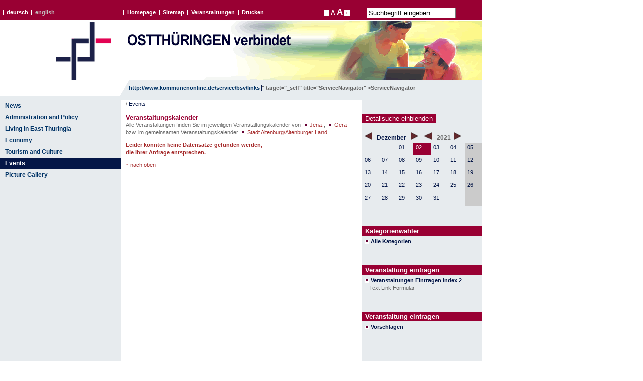

--- FILE ---
content_type: text/html; charset=utf-8
request_url: https://www.kommunenonline.de/sixcms/?id=6414&template=veranstaltung2_index_search&_nav_id1=8863&_lang=en&_kategorie%5B%5D=&_ort_art%5B%5D=&_veranstalter%5B%5D=&_searchstring=&_search=&_from_month=12&_til_month=12&_from_year=2021&_til_year=2021&_from_day=02&_til_day=02
body_size: 3790
content:


<!DOCTYPE html  PUBLIC "-//W3C//DTD XHTML 1.0 Transitional//EN" 
"http://www.w3.org/TR/xhtml1/DTD/xhtml1-transitional.dtd">
<html xmlns="http://www.w3.org/1999/xhtml" lang="de">
<head>
<meta http-equiv="Content-Language" content="de" />
<meta name="robots" content="index,follow" />
<link rel="canonical" href="https://www.kommunenonline.de/sixcms/detail.php?id=6414&_lang=en" />
<meta name="page-type" content="Übersicht" />
<meta name="generator" content="Six CMS" />
<meta http-equiv="Content-Type" content="text/html; charset=utf-8" />
<meta name="description" content="Veranstaltungskalender"  />
<meta name="keywords" content="Veranstaltungskalender"  />
<meta content="Kommunenonliner" name="copyright" />
<meta content="de" name="Content-Language" />
<meta content="0" http-equiv="expires" />
<meta name="bsv_rubrik" content=""  />


<title>Veranstaltungskalender</title>


<link href="detail.php?template=ostthueringen_css" rel="stylesheet" type="text/css" />

<style type="text/css">#container{font-size:100%}</style>

<script src="detail.php?template=basics_javascript" type="text/javascript"></script>


<!-- Matomo -->
<script type="text/javascript">
    var _paq = _paq || [];
    _paq.push(['setAPIUrl', 'https://piwik.jena.de/piwik1/']);
    _paq.push(['setReferralCookieTimeout', 7776000]);
    _paq.push(['setVisitorCookieTimeout', 7776000]);
    _paq.push(['setDoNotTrack', true]);
    _paq.push(['enableHeartBeatTimer']);
    _paq.push(["setCookieDomain", "*.kommunenonline.de"]);
    _paq.push(["setDomains", ['*.kommunenonline.de']]);
    _paq.push(["setDocumentTitle", 'Veranstaltungskalender' ]);
    _paq.push(['trackPageView']);
    _paq.push(['enableLinkTracking']);
    (function() {
        var u="https://piwik.jena.de/piwik1/";
        _paq.push(['setTrackerUrl', u+'piwik.php']);
        _paq.push(['setSiteId', '26']);
        var d=document, g=d.createElement('script'), s=d.getElementsByTagName('script')[0];
        g.type='text/javascript'; g.async=true; g.defer=true; g.src=u+'piwik.js'; s.parentNode.insertBefore(g,s);
    })();
</script>
<noscript><p><img src="https://piwik.jena.de/piwik1/piwik.php?idsite=26&amp;rec=1" style="border:0;" alt="" /></p></noscript>
<!-- End Matomo Code -->


 </head>

	<body style="">



<div id="header">

<a name="anfang"></a>

<div id="logo">
                                     <a href="detail.php?id=8839&amp;_nav_id1=3161&amp;_lang=en" title="Home" >
				<img src="/fm/36/logo.gif"  alt="Logo" style="border:0;" />
                                     </a>
			</div>

			<div id="service">

      <ul id="lang_switch">
        <li><a href="detail.php?id=7985&amp;_nav_id1=2509&amp;_lang=de" title="de">deutsch</a></li>
        <li><a href="detail.php?id=8839&amp;_nav_id1=3161&amp;_lang=en" title="en" class="selected">english</a></li>
      </ul>
	
      <ul id="service_nav">
        <li><a href="http://www.kommunenonline.de/sixcms/detail.php?id=7985&_nav_id1=2509&_lang=en" title="Zur Startseite." >Homepage</a></li>
        <li><a href="detail.php?id=50421&amp;_lang=en" title="Baumstruktur des Portals" >Sitemap</a></li>
        <li><a href="http://www.kommunenonline.de/sixcms/detail.php?id=6414&_nav_id1=8017&_lang=de" title="Veranstaltungen">Veranstaltungen</a></li>


       <li><a href="http://www.kommunenonline.de&amp;_print=1" title="Drucken Sie diese Seite." target="_blank">Drucken</a></li>
 


      </ul>
	
	
      <span id="font_switch" style="visibility:visible;"><a href="detail.php?id=6414&amp;_nav_id1=8863&amp;_lang=en&amp;_font_size=100,-10" title="Kleinere Schrift" >-</a> <span style="font-size:1.1em">A</span> 
      <span style="font-size:1.5em">A</span> <a href="detail.php?id=6414&amp;_nav_id1=8863&amp;_lang=en&amp;_font_size=100,10" title="Gr&ouml;&szlig;ere Schrift" >+</a></span>

	<form id="service_search" method="GET" action="https://suche-kommunenonline.jena.de/search" enctype="application/x-www-form-urlencoded" class="form">
		<input type="text" name="q" value="Suchbegriff eingeben" size="20" maxlength="200" />
                <!--
		<input type="hidden" name="use" value="kommunenonline" />
		<input type="hidden" name="name" value="default" />
		<input type="submit" name="start_query" value="Start" />
                -->
	</form>

<!--
      <form id="service_search" name="swishe" method="post" action="http://www.kommunenonline.de/service/suche/" enctype="application/x-www-form-urlencoded"
        class="form">
        <input type="text" name="query" value="Suchbegriff eingeben" size="20" maxlength="200" />
        <input type="hidden" name="_lang" value="de" />
<input type="hidden" name="mn" value="0" />
<input type="hidden" name="maxPage" value="15" />
<input type="submit" name="start_query" value="Start" />
<input type="hidden" name="in_0" value="0" />
      </form>
-->
					
			</div>
			
			<!-- service end -->

<div id="header_nav">
<ul>



<li><a href="<a href="http://www.kommunenonline.de/service/bsv/links"  target="_top">http://www.kommunenonline.de/service/bsv/links</a>" target="_self" title="ServiceNavigator" >ServiceNavigator</a></li>

</ul>
</div>			
		</div>
		
		<!-- header end -->
<div id="container">

<ul id="nav"><!-- navigation_list1 start-->

<li ><a href="detail.php?id=&amp;_nav_id1=8853&amp;_lang=en" target="_self" title="News in German" >News</a>
</li>
<li ><a href="detail.php?id=8841&amp;_nav_id1=8854&amp;_lang=en" target="_self" title="Administration and Policy" >Administration and Policy</a>
</li>
<li ><a href="detail.php?id=8843&amp;_nav_id1=8855&amp;_lang=en" target="_self" title="Living in East Thuringia" >Living in East Thuringia</a>
</li>
<li ><a href="detail.php?id=8852&amp;_nav_id1=8858&amp;_lang=en" target="_self" title="Economy" >Economy</a>
</li>
<li ><a href="detail.php?id=8845&amp;_nav_id1=8859&amp;_lang=en" target="_self" title="Tourism and Culture" >Tourism and Culture</a>
</li>
<li  class="selected"><a href="detail.php?id=6414&amp;_nav_id1=8863&amp;_lang=en" target="_self" title="Events"  class="selected">Events</a>
 
</li>
<li ><a href="detail.php?id=8919&amp;_nav_id1=8862&amp;_lang=en" target="_self" title="picture gallery" >Picture Gallery</a>
</li>
<!--hr>
<li class="cities" style="margin-top:30px;">
<a href="http://www.jena.de" title="Zur Internetpräsentation der Stadt Jena" target="_blank"><img src="http://cms.jena.de/fm/36/logo_jena.gif" width="210" height="50" border="0" alt="Ostth&uuml;ringen verbindet" /></a>
<a href="http://www.jena.de" title="Direktlink in Extrafenster" target="_blank"><span style="vertical-align:1em;">Stadt Jena</span></a>
</li>

<li class="cities" style="margin-top:30px;">
<a href="http://www.gera.de/" title="Zur Internetpräsentation der Stadt Gera" target="_blank"><img src="http://cms.jena.de/fm/36/logo_gera.gif" width="210" height="50" border="0" alt="Ostth&uuml;ringen verbindet" /></a>
<a href="http://www.gera.de/" title="Direktlink in Extrafenster" class="cities_text" target="_blank"><span style="vertical-align:1em;">Stadt Gera</span></a>
</li>

<li class="cities" style="margin-top:30px;">
<a href="http://www.stadt-altenburg.de/" title="Zur Internetpräsentation der Stadt Altenburg" target="_blank"><img src="http://cms.jena.de/fm/36/logo_abg.gif" width="210" height="50" border="0" alt="Ostth&uuml;ringen verbindet" /></a>
<a href="http://www.stadt-altenburg.de/" title="Direktlink in Extrafenster" target="_blank"><span style="vertical-align:1em;">Stadt Altenburg</span></a>
</li>

<li class="cities" style="margin-top:30px;">
<a href="http://www.altenburgerland.de" title="Zur Internetpräsentation des Landkreises Altenburger Land" target="_blank"><img src="http://cms.jena.de/fm/36/logo_abgl.gif" width="211" height="50" border="0" alt="Ostth&uuml;ringen verbindet" /></a>
<a href="http://www.altenburgerland.de" title="Direktlink in Extrafenster" target="_blank"><span style="vertical-align:1em;">Altenburger Land</span></a>
</li-->

</ul><!-- navigation_list1 end-->



<!-- Abmeldung für bereits angemeldete Benutzer: -->


            <ul id="breadcrumb_nav" title="Hier biste">
         

<li>/ <a href="#" target="_self">Events</a></li>





            </ul>
         



<!-- content start -->

<div id="content">

<!-- Title und Einleitungstext -->

<h1>Veranstaltungskalender</h1>
<p>Alle Veranstaltungen finden Sie im jeweiligen Veranstaltungskalender von <a href="http://www.jena.de/sixcms/detail.php?id=20806&_header_nav_id=5783&_lang=de"target="_blank">Jena</a>                    , <a href="http://www.gera.de/sixcms/detail.php?id=22406&_header_nav_id=15601&_nav_id1=10226&_nav_id2=10228&_lang=de"target="_blank">Gera</a> <br>bzw. im gemeinsamen Veranstaltungskalender <a href="http://www.altenburgerland.de/sixcms/detail.php?id=13755&_header_nav_id=2505&_nav_id1=2590&_nav_id2=4943&_lang=de&_lang=de"target="_blank"> Stadt Altenburg/Altenburger Land</a>.</p>




<!-- 10 Veranstaltungen darstellen -->
<p><b style="color:brown;" >Leider konnten keine Datensätze gefunden werden,<br> die Ihrer Anfrage entsprechen.</b></p>
<p><a style="padding:0px; background:none;" href="#anfang" title="nach oben">&uarr; nach oben</a></p>

</div>

<!-- content end -->
				
<div id="marginalia">

	<form action="detail.php" method="get" name="veranstaltungssuchedetail">
	<input type="hidden" name="template" value="veranstaltung2_index_search">
	<input type="hidden" name="id" value="6414">
	<input type="hidden" name="_from_year" value="2021">
	<input type="hidden" name="_from_month" value="12">
	<input type="hidden" name="_from_day" value="02">
	<input type="hidden" name="_til_year" value="2021">
	<input type="hidden" name="_til_month" value="12">
	<input type="hidden" name="_til_day" value="02">

	<input type="hidden" name="_lang" value="en"><input type="hidden" name="_nav_id1" value="8863"><input type="hidden" name="_kategorie[]" value="">	<input type="hidden" name="_search" value="detail">
	<input type="submit" value="Detailsuche einblenden" class="buttonstyle" />
		
	<br /><br />
	</form>
	

	
<!-- Highlightliste -->
	
	
<!-- Kalender zu diesem Datensatz -->

<table class="kalender" border="0" cellpadding="0" cellspacing="0">
<tr>
<th colspan="7">
<a href="?id=6414&amp;template=veranstaltung2_index_search&amp;_nav_id1=8863&amp;_lang=en&amp;_kategorie%5B%5D=&amp;_ort_art%5B%5D=&amp;_veranstalter%5B%5D=&amp;_searchstring=&amp;_search=&amp;_from_month=11&amp;_til_month=11&amp;_from_year=2021&amp;_til_year=2021"><img style="width:15px;border:0px;margin:0px;padding:0px;" src="http://www.kommunenonline.de/fm/36/pfeil_l.gif" ></a>
&nbsp;
<a href="?id=6414&amp;template=veranstaltung2_index_search&amp;_nav_id1=8863&amp;_lang=en&amp;_kategorie%5B%5D=&amp;_ort_art%5B%5D=&amp;_veranstalter%5B%5D=&amp;_searchstring=&amp;_search=&amp;_from_month=12&amp;_til_month=12&amp;_from_year=2021&amp;_til_year=2021">Dezember </a>
&nbsp;
<a href="?id=6414&amp;template=veranstaltung2_index_search&amp;_nav_id1=8863&amp;_lang=en&amp;_kategorie%5B%5D=&amp;_ort_art%5B%5D=&amp;_veranstalter%5B%5D=&amp;_searchstring=&amp;_search=&amp;_from_month=01&amp;_til_month=01&amp;_from_year=2022&amp;_til_year=2022"><img style="width:15px;border:0px;margin:0px;padding:0px;" src="http://www.kommunenonline.de/fm/36/pfeil_r.gif" ></a> 
&nbsp;&nbsp;
<a href="?id=6414&amp;template=veranstaltung2_index_search&amp;_nav_id1=8863&amp;_lang=en&amp;_kategorie%5B%5D=&amp;_ort_art%5B%5D=&amp;_veranstalter%5B%5D=&amp;_searchstring=&amp;_search=&amp;_from_month=12&amp;_til_month=12&amp;_from_year=2020&amp;_til_year=2020"><img style="width:15px;border:0px;margin:0px;padding:0px;" src="http://www.kommunenonline.de/fm/36/pfeil_l.gif" ></a>
&nbsp;
2021&nbsp;&nbsp;<a href="?id=6414&amp;template=veranstaltung2_index_search&amp;_nav_id1=8863&amp;_lang=en&amp;_kategorie%5B%5D=&amp;_ort_art%5B%5D=&amp;_veranstalter%5B%5D=&amp;_searchstring=&amp;_search=&amp;_from_month=12&amp;_til_month=12&amp;_from_year=2022&amp;_til_year=2022"><img style="width:15px;border:0px;margin:0px;padding:0px;" src="http://www.kommunenonline.de/fm/36/pfeil_r.gif" ></a>
</th>
</tr><tr><td></td>
<td></td>
<td><a href="?id=6414&amp;template=veranstaltung2_index_search&amp;_nav_id1=8863&amp;_lang=en&amp;_kategorie%5B%5D=&amp;_ort_art%5B%5D=&amp;_veranstalter%5B%5D=&amp;_searchstring=&amp;_search=&amp;_from_month=12&amp;_til_month=12&amp;_from_year=2021&amp;_til_year=2021&amp;_from_day=01&amp;_til_day=01">01</a></td>
<td class="selected"><a href="?id=6414&amp;template=veranstaltung2_index_search&amp;_nav_id1=8863&amp;_lang=en&amp;_kategorie%5B%5D=&amp;_ort_art%5B%5D=&amp;_veranstalter%5B%5D=&amp;_searchstring=&amp;_search=&amp;_from_month=12&amp;_til_month=12&amp;_from_year=2021&amp;_til_year=2021&amp;_from_day=02&amp;_til_day=02">02</a></td>
<td><a href="?id=6414&amp;template=veranstaltung2_index_search&amp;_nav_id1=8863&amp;_lang=en&amp;_kategorie%5B%5D=&amp;_ort_art%5B%5D=&amp;_veranstalter%5B%5D=&amp;_searchstring=&amp;_search=&amp;_from_month=12&amp;_til_month=12&amp;_from_year=2021&amp;_til_year=2021&amp;_from_day=03&amp;_til_day=03">03</a></td>
<td><a href="?id=6414&amp;template=veranstaltung2_index_search&amp;_nav_id1=8863&amp;_lang=en&amp;_kategorie%5B%5D=&amp;_ort_art%5B%5D=&amp;_veranstalter%5B%5D=&amp;_searchstring=&amp;_search=&amp;_from_month=12&amp;_til_month=12&amp;_from_year=2021&amp;_til_year=2021&amp;_from_day=04&amp;_til_day=04">04</a></td>
<td class="sunday"><a href="?id=6414&amp;template=veranstaltung2_index_search&amp;_nav_id1=8863&amp;_lang=en&amp;_kategorie%5B%5D=&amp;_ort_art%5B%5D=&amp;_veranstalter%5B%5D=&amp;_searchstring=&amp;_search=&amp;_from_month=12&amp;_til_month=12&amp;_from_year=2021&amp;_til_year=2021&amp;_from_day=05&amp;_til_day=05">05</a></td>
</tr><tr><td><a href="?id=6414&amp;template=veranstaltung2_index_search&amp;_nav_id1=8863&amp;_lang=en&amp;_kategorie%5B%5D=&amp;_ort_art%5B%5D=&amp;_veranstalter%5B%5D=&amp;_searchstring=&amp;_search=&amp;_from_month=12&amp;_til_month=12&amp;_from_year=2021&amp;_til_year=2021&amp;_from_day=06&amp;_til_day=06">06</a></td>
<td><a href="?id=6414&amp;template=veranstaltung2_index_search&amp;_nav_id1=8863&amp;_lang=en&amp;_kategorie%5B%5D=&amp;_ort_art%5B%5D=&amp;_veranstalter%5B%5D=&amp;_searchstring=&amp;_search=&amp;_from_month=12&amp;_til_month=12&amp;_from_year=2021&amp;_til_year=2021&amp;_from_day=07&amp;_til_day=07">07</a></td>
<td><a href="?id=6414&amp;template=veranstaltung2_index_search&amp;_nav_id1=8863&amp;_lang=en&amp;_kategorie%5B%5D=&amp;_ort_art%5B%5D=&amp;_veranstalter%5B%5D=&amp;_searchstring=&amp;_search=&amp;_from_month=12&amp;_til_month=12&amp;_from_year=2021&amp;_til_year=2021&amp;_from_day=08&amp;_til_day=08">08</a></td>
<td><a href="?id=6414&amp;template=veranstaltung2_index_search&amp;_nav_id1=8863&amp;_lang=en&amp;_kategorie%5B%5D=&amp;_ort_art%5B%5D=&amp;_veranstalter%5B%5D=&amp;_searchstring=&amp;_search=&amp;_from_month=12&amp;_til_month=12&amp;_from_year=2021&amp;_til_year=2021&amp;_from_day=09&amp;_til_day=09">09</a></td>
<td><a href="?id=6414&amp;template=veranstaltung2_index_search&amp;_nav_id1=8863&amp;_lang=en&amp;_kategorie%5B%5D=&amp;_ort_art%5B%5D=&amp;_veranstalter%5B%5D=&amp;_searchstring=&amp;_search=&amp;_from_month=12&amp;_til_month=12&amp;_from_year=2021&amp;_til_year=2021&amp;_from_day=10&amp;_til_day=10">10</a></td>
<td><a href="?id=6414&amp;template=veranstaltung2_index_search&amp;_nav_id1=8863&amp;_lang=en&amp;_kategorie%5B%5D=&amp;_ort_art%5B%5D=&amp;_veranstalter%5B%5D=&amp;_searchstring=&amp;_search=&amp;_from_month=12&amp;_til_month=12&amp;_from_year=2021&amp;_til_year=2021&amp;_from_day=11&amp;_til_day=11">11</a></td>
<td class="sunday"><a href="?id=6414&amp;template=veranstaltung2_index_search&amp;_nav_id1=8863&amp;_lang=en&amp;_kategorie%5B%5D=&amp;_ort_art%5B%5D=&amp;_veranstalter%5B%5D=&amp;_searchstring=&amp;_search=&amp;_from_month=12&amp;_til_month=12&amp;_from_year=2021&amp;_til_year=2021&amp;_from_day=12&amp;_til_day=12">12</a></td>
</tr><tr><td><a href="?id=6414&amp;template=veranstaltung2_index_search&amp;_nav_id1=8863&amp;_lang=en&amp;_kategorie%5B%5D=&amp;_ort_art%5B%5D=&amp;_veranstalter%5B%5D=&amp;_searchstring=&amp;_search=&amp;_from_month=12&amp;_til_month=12&amp;_from_year=2021&amp;_til_year=2021&amp;_from_day=13&amp;_til_day=13">13</a></td>
<td><a href="?id=6414&amp;template=veranstaltung2_index_search&amp;_nav_id1=8863&amp;_lang=en&amp;_kategorie%5B%5D=&amp;_ort_art%5B%5D=&amp;_veranstalter%5B%5D=&amp;_searchstring=&amp;_search=&amp;_from_month=12&amp;_til_month=12&amp;_from_year=2021&amp;_til_year=2021&amp;_from_day=14&amp;_til_day=14">14</a></td>
<td><a href="?id=6414&amp;template=veranstaltung2_index_search&amp;_nav_id1=8863&amp;_lang=en&amp;_kategorie%5B%5D=&amp;_ort_art%5B%5D=&amp;_veranstalter%5B%5D=&amp;_searchstring=&amp;_search=&amp;_from_month=12&amp;_til_month=12&amp;_from_year=2021&amp;_til_year=2021&amp;_from_day=15&amp;_til_day=15">15</a></td>
<td><a href="?id=6414&amp;template=veranstaltung2_index_search&amp;_nav_id1=8863&amp;_lang=en&amp;_kategorie%5B%5D=&amp;_ort_art%5B%5D=&amp;_veranstalter%5B%5D=&amp;_searchstring=&amp;_search=&amp;_from_month=12&amp;_til_month=12&amp;_from_year=2021&amp;_til_year=2021&amp;_from_day=16&amp;_til_day=16">16</a></td>
<td><a href="?id=6414&amp;template=veranstaltung2_index_search&amp;_nav_id1=8863&amp;_lang=en&amp;_kategorie%5B%5D=&amp;_ort_art%5B%5D=&amp;_veranstalter%5B%5D=&amp;_searchstring=&amp;_search=&amp;_from_month=12&amp;_til_month=12&amp;_from_year=2021&amp;_til_year=2021&amp;_from_day=17&amp;_til_day=17">17</a></td>
<td><a href="?id=6414&amp;template=veranstaltung2_index_search&amp;_nav_id1=8863&amp;_lang=en&amp;_kategorie%5B%5D=&amp;_ort_art%5B%5D=&amp;_veranstalter%5B%5D=&amp;_searchstring=&amp;_search=&amp;_from_month=12&amp;_til_month=12&amp;_from_year=2021&amp;_til_year=2021&amp;_from_day=18&amp;_til_day=18">18</a></td>
<td class="sunday"><a href="?id=6414&amp;template=veranstaltung2_index_search&amp;_nav_id1=8863&amp;_lang=en&amp;_kategorie%5B%5D=&amp;_ort_art%5B%5D=&amp;_veranstalter%5B%5D=&amp;_searchstring=&amp;_search=&amp;_from_month=12&amp;_til_month=12&amp;_from_year=2021&amp;_til_year=2021&amp;_from_day=19&amp;_til_day=19">19</a></td>
</tr><tr><td><a href="?id=6414&amp;template=veranstaltung2_index_search&amp;_nav_id1=8863&amp;_lang=en&amp;_kategorie%5B%5D=&amp;_ort_art%5B%5D=&amp;_veranstalter%5B%5D=&amp;_searchstring=&amp;_search=&amp;_from_month=12&amp;_til_month=12&amp;_from_year=2021&amp;_til_year=2021&amp;_from_day=20&amp;_til_day=20">20</a></td>
<td><a href="?id=6414&amp;template=veranstaltung2_index_search&amp;_nav_id1=8863&amp;_lang=en&amp;_kategorie%5B%5D=&amp;_ort_art%5B%5D=&amp;_veranstalter%5B%5D=&amp;_searchstring=&amp;_search=&amp;_from_month=12&amp;_til_month=12&amp;_from_year=2021&amp;_til_year=2021&amp;_from_day=21&amp;_til_day=21">21</a></td>
<td><a href="?id=6414&amp;template=veranstaltung2_index_search&amp;_nav_id1=8863&amp;_lang=en&amp;_kategorie%5B%5D=&amp;_ort_art%5B%5D=&amp;_veranstalter%5B%5D=&amp;_searchstring=&amp;_search=&amp;_from_month=12&amp;_til_month=12&amp;_from_year=2021&amp;_til_year=2021&amp;_from_day=22&amp;_til_day=22">22</a></td>
<td><a href="?id=6414&amp;template=veranstaltung2_index_search&amp;_nav_id1=8863&amp;_lang=en&amp;_kategorie%5B%5D=&amp;_ort_art%5B%5D=&amp;_veranstalter%5B%5D=&amp;_searchstring=&amp;_search=&amp;_from_month=12&amp;_til_month=12&amp;_from_year=2021&amp;_til_year=2021&amp;_from_day=23&amp;_til_day=23">23</a></td>
<td><a href="?id=6414&amp;template=veranstaltung2_index_search&amp;_nav_id1=8863&amp;_lang=en&amp;_kategorie%5B%5D=&amp;_ort_art%5B%5D=&amp;_veranstalter%5B%5D=&amp;_searchstring=&amp;_search=&amp;_from_month=12&amp;_til_month=12&amp;_from_year=2021&amp;_til_year=2021&amp;_from_day=24&amp;_til_day=24">24</a></td>
<td><a href="?id=6414&amp;template=veranstaltung2_index_search&amp;_nav_id1=8863&amp;_lang=en&amp;_kategorie%5B%5D=&amp;_ort_art%5B%5D=&amp;_veranstalter%5B%5D=&amp;_searchstring=&amp;_search=&amp;_from_month=12&amp;_til_month=12&amp;_from_year=2021&amp;_til_year=2021&amp;_from_day=25&amp;_til_day=25">25</a></td>
<td class="sunday"><a href="?id=6414&amp;template=veranstaltung2_index_search&amp;_nav_id1=8863&amp;_lang=en&amp;_kategorie%5B%5D=&amp;_ort_art%5B%5D=&amp;_veranstalter%5B%5D=&amp;_searchstring=&amp;_search=&amp;_from_month=12&amp;_til_month=12&amp;_from_year=2021&amp;_til_year=2021&amp;_from_day=26&amp;_til_day=26">26</a></td>
</tr><tr><td><a href="?id=6414&amp;template=veranstaltung2_index_search&amp;_nav_id1=8863&amp;_lang=en&amp;_kategorie%5B%5D=&amp;_ort_art%5B%5D=&amp;_veranstalter%5B%5D=&amp;_searchstring=&amp;_search=&amp;_from_month=12&amp;_til_month=12&amp;_from_year=2021&amp;_til_year=2021&amp;_from_day=27&amp;_til_day=27">27</a></td>
<td><a href="?id=6414&amp;template=veranstaltung2_index_search&amp;_nav_id1=8863&amp;_lang=en&amp;_kategorie%5B%5D=&amp;_ort_art%5B%5D=&amp;_veranstalter%5B%5D=&amp;_searchstring=&amp;_search=&amp;_from_month=12&amp;_til_month=12&amp;_from_year=2021&amp;_til_year=2021&amp;_from_day=28&amp;_til_day=28">28</a></td>
<td><a href="?id=6414&amp;template=veranstaltung2_index_search&amp;_nav_id1=8863&amp;_lang=en&amp;_kategorie%5B%5D=&amp;_ort_art%5B%5D=&amp;_veranstalter%5B%5D=&amp;_searchstring=&amp;_search=&amp;_from_month=12&amp;_til_month=12&amp;_from_year=2021&amp;_til_year=2021&amp;_from_day=29&amp;_til_day=29">29</a></td>
<td><a href="?id=6414&amp;template=veranstaltung2_index_search&amp;_nav_id1=8863&amp;_lang=en&amp;_kategorie%5B%5D=&amp;_ort_art%5B%5D=&amp;_veranstalter%5B%5D=&amp;_searchstring=&amp;_search=&amp;_from_month=12&amp;_til_month=12&amp;_from_year=2021&amp;_til_year=2021&amp;_from_day=30&amp;_til_day=30">30</a></td>
<td><a href="?id=6414&amp;template=veranstaltung2_index_search&amp;_nav_id1=8863&amp;_lang=en&amp;_kategorie%5B%5D=&amp;_ort_art%5B%5D=&amp;_veranstalter%5B%5D=&amp;_searchstring=&amp;_search=&amp;_from_month=12&amp;_til_month=12&amp;_from_year=2021&amp;_til_year=2021&amp;_from_day=31&amp;_til_day=31">31</a></td>
<td></td>
<td class="sunday"></td>
</tr></table>

<!-- Kategorieliste -->
<dl class="linkliste_mit_titel">
<dt>Kategorienw&auml;hler</dt>			

		
<dd>
<a href="detail.php?id=6414&amp;_kategorie%5B%5D=&amp;_nav_id1=8863&amp;_lang=en&amp;template=veranstaltung2_index_search&amp;_searchstring=&amp;_ort_art%5B%5D=&amp;_veranstalter%5B%5D=&amp;_date_fastsearch=&amp;_from_day=02&amp;_from_month=12&amp;_from_year=2021&amp;_til_day=02&amp;_til_month=12&amp;_til_year=2021&amp;_search=" target="_self" title="Veranstaltungskalender">
<b>Alle Kategorien
</b></a>
</dd>


</dl>

<!-- Veranstaltung eintragen -->
<dl class="linkliste_mit_titel">
<dt>Veranstaltung eintragen</dt>					
<dd>
<a href="detail.php?id=6415&amp;_nav_id1=8863&amp;_lang=en" target="_self" title="Veranstaltungen Eintragen Index 2">Veranstaltungen Eintragen Index 2</a>
Text Link Formular</dd>
</dl><dl class="linkliste_mit_titel">
<dt>Veranstaltung eintragen</dt>					

<dd>
<a href="http://www.jena.de/sixcms/detail.php?id=20816" title="Eigene Veranstaltung vorschlagen" >Vorschlagen</a>

</dd>

</dl>

</div>

<!-- marginalia end -->
					
<br style="clear:both" />	

</div>

<!-- container end -->
<div id="footer">

<ul id="footer_nav">

	

<li>
<a href="detail.php?id=&amp;_footer_nav_id=3205&amp;_lang=en" title="Impressum" >Impressum</a>
</li>

</ul>

<span id="copyright">&copy;2006 Regionale Internetplattform Ostth&uuml;ringen
 

</span> 
</div>
<!-- footer end -->



</body>
</html>